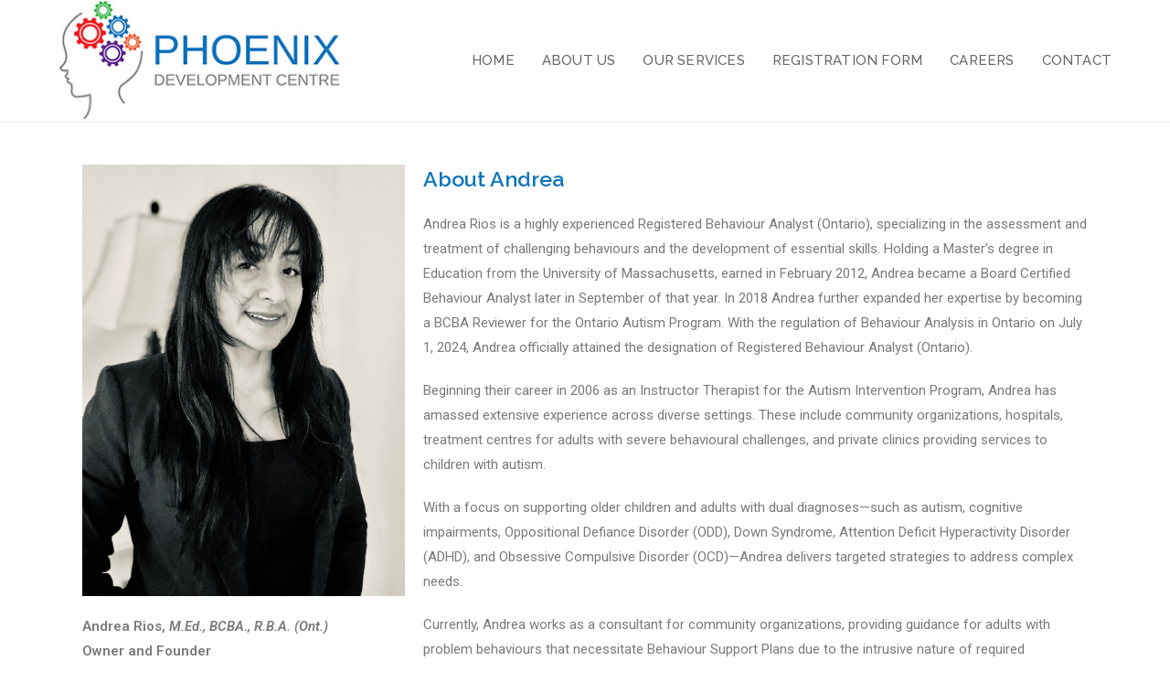

--- FILE ---
content_type: text/html; charset=UTF-8
request_url: https://phoenix-centre.org/about-us
body_size: 12399
content:

<!DOCTYPE html>
<html class="html" lang="en-US" itemscope itemtype="http://schema.org/WebPage">
<head>
	<meta charset="UTF-8">
	<link rel="profile" href="http://gmpg.org/xfn/11">

	<script>!function(e,c){e[c]=e[c]+(e[c]&&" ")+"quform-js"}(document.documentElement,"className");</script><title>About Us - Phoenix Development Centre</title>
<meta name="viewport" content="width=device-width, initial-scale=1">
<!-- This site is optimized with the Yoast SEO plugin v13.0 - https://yoast.com/wordpress/plugins/seo/ -->
<meta name="robots" content="max-snippet:-1, max-image-preview:large, max-video-preview:-1"/>
<link rel="canonical" href="https://phoenix-centre.org/about-us" />
<meta property="og:locale" content="en_US" />
<meta property="og:type" content="article" />
<meta property="og:title" content="About Us - Phoenix Development Centre" />
<meta property="og:description" content="Andrea Rios, M.Ed., BCBA., R.B.A. (Ont.)Owner and Founder About Andrea Andrea Rios is a highly experienced Registered Behaviour Analyst (Ontario), specializing in the assessment and treatment of challenging behaviours and the development of essential skills. Holding a Master’s degree in Education from the University of Massachusetts, earned in February 2012, Andrea became a Board Certified &hellip;" />
<meta property="og:url" content="https://phoenix-centre.org/about-us" />
<meta property="og:site_name" content="Phoenix Development Centre" />
<meta property="article:publisher" content="https://www.facebook.com/phoenixcentrenorthyork" />
<meta property="og:image" content="https://phoenix-centre.org/wp-content/uploads/2025/03/Andreas-Rios.jpeg" />
<meta property="og:image:secure_url" content="https://phoenix-centre.org/wp-content/uploads/2025/03/Andreas-Rios.jpeg" />
<meta name="twitter:card" content="summary_large_image" />
<meta name="twitter:description" content="Andrea Rios, M.Ed., BCBA., R.B.A. (Ont.)Owner and Founder About Andrea Andrea Rios is a highly experienced Registered Behaviour Analyst (Ontario), specializing in the assessment and treatment of challenging behaviours and the development of essential skills. Holding a Master’s degree in Education from the University of Massachusetts, earned in February 2012, Andrea became a Board Certified [&hellip;]" />
<meta name="twitter:title" content="About Us - Phoenix Development Centre" />
<meta name="twitter:site" content="@PCentreto" />
<meta name="twitter:image" content="https://phoenix-centre.org/wp-content/uploads/2025/03/Andreas-Rios.jpeg" />
<meta name="twitter:creator" content="@PCentreto" />
<script type='application/ld+json' class='yoast-schema-graph yoast-schema-graph--main'>{"@context":"https://schema.org","@graph":[{"@type":"Organization","@id":"https://phoenix-centre.org/#organization","name":"Phoenix Development Centre","url":"https://phoenix-centre.org/","sameAs":["https://www.facebook.com/phoenixcentrenorthyork","https://www.instagram.com/phoenixcentrenorthyork/","https://twitter.com/PCentreto"],"logo":{"@type":"ImageObject","@id":"https://phoenix-centre.org/#logo","url":"https://phoenix-centre.org/wp-content/uploads/2019/07/phoenix-centre-logo.jpg","width":600,"height":101,"caption":"Phoenix Development Centre"},"image":{"@id":"https://phoenix-centre.org/#logo"}},{"@type":"WebSite","@id":"https://phoenix-centre.org/#website","url":"https://phoenix-centre.org/","name":"Phoenix Development Centre","description":"A Place to Grow","publisher":{"@id":"https://phoenix-centre.org/#organization"},"potentialAction":{"@type":"SearchAction","target":"https://phoenix-centre.org/?s={search_term_string}","query-input":"required name=search_term_string"}},{"@type":"ImageObject","@id":"https://phoenix-centre.org/about-us#primaryimage","url":"https://phoenix-centre.org/wp-content/uploads/2025/03/Andreas-Rios.jpeg","width":1977,"height":2639},{"@type":"WebPage","@id":"https://phoenix-centre.org/about-us#webpage","url":"https://phoenix-centre.org/about-us","inLanguage":"en-US","name":"About Us - Phoenix Development Centre","isPartOf":{"@id":"https://phoenix-centre.org/#website"},"primaryImageOfPage":{"@id":"https://phoenix-centre.org/about-us#primaryimage"},"datePublished":"2019-11-14T17:07:18+00:00","dateModified":"2025-03-19T17:23:37+00:00"}]}</script>
<!-- / Yoast SEO plugin. -->

<link rel='dns-prefetch' href='//fonts.googleapis.com' />
<link rel='dns-prefetch' href='//s.w.org' />
<link rel="alternate" type="application/rss+xml" title="Phoenix Development Centre &raquo; Feed" href="https://phoenix-centre.org/feed" />
<link rel="alternate" type="application/rss+xml" title="Phoenix Development Centre &raquo; Comments Feed" href="https://phoenix-centre.org/comments/feed" />
		<script type="text/javascript">
			window._wpemojiSettings = {"baseUrl":"https:\/\/s.w.org\/images\/core\/emoji\/12.0.0-1\/72x72\/","ext":".png","svgUrl":"https:\/\/s.w.org\/images\/core\/emoji\/12.0.0-1\/svg\/","svgExt":".svg","source":{"concatemoji":"https:\/\/phoenix-centre.org\/wp-includes\/js\/wp-emoji-release.min.js?ver=5.2.15"}};
			!function(e,a,t){var n,r,o,i=a.createElement("canvas"),p=i.getContext&&i.getContext("2d");function s(e,t){var a=String.fromCharCode;p.clearRect(0,0,i.width,i.height),p.fillText(a.apply(this,e),0,0);e=i.toDataURL();return p.clearRect(0,0,i.width,i.height),p.fillText(a.apply(this,t),0,0),e===i.toDataURL()}function c(e){var t=a.createElement("script");t.src=e,t.defer=t.type="text/javascript",a.getElementsByTagName("head")[0].appendChild(t)}for(o=Array("flag","emoji"),t.supports={everything:!0,everythingExceptFlag:!0},r=0;r<o.length;r++)t.supports[o[r]]=function(e){if(!p||!p.fillText)return!1;switch(p.textBaseline="top",p.font="600 32px Arial",e){case"flag":return s([55356,56826,55356,56819],[55356,56826,8203,55356,56819])?!1:!s([55356,57332,56128,56423,56128,56418,56128,56421,56128,56430,56128,56423,56128,56447],[55356,57332,8203,56128,56423,8203,56128,56418,8203,56128,56421,8203,56128,56430,8203,56128,56423,8203,56128,56447]);case"emoji":return!s([55357,56424,55356,57342,8205,55358,56605,8205,55357,56424,55356,57340],[55357,56424,55356,57342,8203,55358,56605,8203,55357,56424,55356,57340])}return!1}(o[r]),t.supports.everything=t.supports.everything&&t.supports[o[r]],"flag"!==o[r]&&(t.supports.everythingExceptFlag=t.supports.everythingExceptFlag&&t.supports[o[r]]);t.supports.everythingExceptFlag=t.supports.everythingExceptFlag&&!t.supports.flag,t.DOMReady=!1,t.readyCallback=function(){t.DOMReady=!0},t.supports.everything||(n=function(){t.readyCallback()},a.addEventListener?(a.addEventListener("DOMContentLoaded",n,!1),e.addEventListener("load",n,!1)):(e.attachEvent("onload",n),a.attachEvent("onreadystatechange",function(){"complete"===a.readyState&&t.readyCallback()})),(n=t.source||{}).concatemoji?c(n.concatemoji):n.wpemoji&&n.twemoji&&(c(n.twemoji),c(n.wpemoji)))}(window,document,window._wpemojiSettings);
		</script>
		<style type="text/css">
img.wp-smiley,
img.emoji {
	display: inline !important;
	border: none !important;
	box-shadow: none !important;
	height: 1em !important;
	width: 1em !important;
	margin: 0 .07em !important;
	vertical-align: -0.1em !important;
	background: none !important;
	padding: 0 !important;
}
</style>
	<link rel='stylesheet' id='wp-block-library-css'  href='https://phoenix-centre.org/wp-includes/css/dist/block-library/style.min.css?ver=5.2.15' type='text/css' media='all' />
<link rel='stylesheet' id='wp-block-library-theme-css'  href='https://phoenix-centre.org/wp-includes/css/dist/block-library/theme.min.css?ver=5.2.15' type='text/css' media='all' />
<link rel='stylesheet' id='contact-form-7-css'  href='https://phoenix-centre.org/wp-content/plugins/contact-form-7/includes/css/styles.css?ver=5.1.6' type='text/css' media='all' />
<link rel='stylesheet' id='quform-css'  href='https://phoenix-centre.org/wp-content/plugins/quform/cache/quform.css?ver=1748464065' type='text/css' media='all' />
<link rel='stylesheet' id='oceanwp-style-css'  href='https://phoenix-centre.org/wp-content/themes/oceanwp/assets/css/style.min.css?ver=1.0' type='text/css' media='all' />
<link rel='stylesheet' id='child-style-css'  href='https://phoenix-centre.org/wp-content/themes/oceanwp-child-theme-master/style.css?ver=5.2.15' type='text/css' media='all' />
<link rel='stylesheet' id='font-awesome-css'  href='https://phoenix-centre.org/wp-content/themes/oceanwp/assets/css/third/font-awesome.min.css?ver=4.7.0' type='text/css' media='all' />
<link rel='stylesheet' id='simple-line-icons-css'  href='https://phoenix-centre.org/wp-content/themes/oceanwp/assets/css/third/simple-line-icons.min.css?ver=2.4.0' type='text/css' media='all' />
<link rel='stylesheet' id='magnific-popup-css'  href='https://phoenix-centre.org/wp-content/themes/oceanwp/assets/css/third/magnific-popup.min.css?ver=1.0.0' type='text/css' media='all' />
<link rel='stylesheet' id='slick-css'  href='https://phoenix-centre.org/wp-content/themes/oceanwp/assets/css/third/slick.min.css?ver=1.6.0' type='text/css' media='all' />
<link rel='stylesheet' id='oceanwp-hamburgers-css'  href='https://phoenix-centre.org/wp-content/themes/oceanwp/assets/css/third/hamburgers/hamburgers.min.css?ver=1.0' type='text/css' media='all' />
<link rel='stylesheet' id='oceanwp-vortex-css'  href='https://phoenix-centre.org/wp-content/themes/oceanwp/assets/css/third/hamburgers/types/vortex.css?ver=1.0' type='text/css' media='all' />
<link rel='stylesheet' id='oceanwp-google-font-raleway-css'  href='//fonts.googleapis.com/css?family=Raleway%3A100%2C200%2C300%2C400%2C500%2C600%2C700%2C800%2C900%2C100i%2C200i%2C300i%2C400i%2C500i%2C600i%2C700i%2C800i%2C900i&#038;subset=latin&#038;ver=5.2.15' type='text/css' media='all' />
<link rel='stylesheet' id='oceanwp-google-font-open-sans-css'  href='//fonts.googleapis.com/css?family=Open+Sans%3A100%2C200%2C300%2C400%2C500%2C600%2C700%2C800%2C900%2C100i%2C200i%2C300i%2C400i%2C500i%2C600i%2C700i%2C800i%2C900i&#038;subset=latin&#038;ver=5.2.15' type='text/css' media='all' />
<link rel='stylesheet' id='elementor-icons-css'  href='https://phoenix-centre.org/wp-content/plugins/elementor/assets/lib/eicons/css/elementor-icons.min.css?ver=5.5.0' type='text/css' media='all' />
<link rel='stylesheet' id='elementor-animations-css'  href='https://phoenix-centre.org/wp-content/plugins/elementor/assets/lib/animations/animations.min.css?ver=2.8.5' type='text/css' media='all' />
<link rel='stylesheet' id='elementor-frontend-css'  href='https://phoenix-centre.org/wp-content/plugins/elementor/assets/css/frontend.min.css?ver=2.8.5' type='text/css' media='all' />
<link rel='stylesheet' id='font-awesome-5-all-css'  href='https://phoenix-centre.org/wp-content/plugins/elementor/assets/lib/font-awesome/css/all.min.css?ver=3.7.2' type='text/css' media='all' />
<link rel='stylesheet' id='font-awesome-4-shim-css'  href='https://phoenix-centre.org/wp-content/plugins/elementor/assets/lib/font-awesome/css/v4-shims.min.css?ver=3.7.2' type='text/css' media='all' />
<link rel='stylesheet' id='elementor-global-css'  href='https://phoenix-centre.org/wp-content/uploads/elementor/css/global.css?ver=1581386048' type='text/css' media='all' />
<link rel='stylesheet' id='elementor-post-43-css'  href='https://phoenix-centre.org/wp-content/uploads/elementor/css/post-43.css?ver=1742405018' type='text/css' media='all' />
<link rel='stylesheet' id='google-fonts-1-css'  href='https://fonts.googleapis.com/css?family=Roboto%3A100%2C100italic%2C200%2C200italic%2C300%2C300italic%2C400%2C400italic%2C500%2C500italic%2C600%2C600italic%2C700%2C700italic%2C800%2C800italic%2C900%2C900italic%7CRoboto+Slab%3A100%2C100italic%2C200%2C200italic%2C300%2C300italic%2C400%2C400italic%2C500%2C500italic%2C600%2C600italic%2C700%2C700italic%2C800%2C800italic%2C900%2C900italic&#038;ver=5.2.15' type='text/css' media='all' />
<!--n2css--><script type='text/javascript' src='https://phoenix-centre.org/wp-includes/js/jquery/jquery.js?ver=1.12.4-wp'></script>
<script type='text/javascript' src='https://phoenix-centre.org/wp-includes/js/jquery/jquery-migrate.min.js?ver=1.4.1'></script>
<script type='text/javascript' src='https://phoenix-centre.org/wp-content/plugins/elementor/assets/lib/font-awesome/js/v4-shims.min.js?ver=3.7.2'></script>
<link rel='https://api.w.org/' href='https://phoenix-centre.org/wp-json/' />
<link rel="EditURI" type="application/rsd+xml" title="RSD" href="https://phoenix-centre.org/xmlrpc.php?rsd" />
<link rel="wlwmanifest" type="application/wlwmanifest+xml" href="https://phoenix-centre.org/wp-includes/wlwmanifest.xml" /> 
<meta name="generator" content="WordPress 5.2.15" />
<link rel='shortlink' href='https://phoenix-centre.org/?p=43' />
<link rel="alternate" type="application/json+oembed" href="https://phoenix-centre.org/wp-json/oembed/1.0/embed?url=https%3A%2F%2Fphoenix-centre.org%2Fabout-us" />
<link rel="alternate" type="text/xml+oembed" href="https://phoenix-centre.org/wp-json/oembed/1.0/embed?url=https%3A%2F%2Fphoenix-centre.org%2Fabout-us&#038;format=xml" />
		<style type="text/css">.recentcomments a{display:inline !important;padding:0 !important;margin:0 !important;}</style>
				<style type="text/css" id="wp-custom-css">
			#site-header{position:fixed;width:100%;z-index:1000}#main{padding-top:80px}@media (max-width:450px){#main{padding-top:80px}}/*Hides Footer Widgets on Our Team page ONLY*/.page-id-164 #footer-widgets{display:none}/*Hides Footer on Contact page ONLY*/.page-id-418 #footer-widgets{display:none}/*Hides Footer on Our Facilities ONLY*/.page-id-935 #footer-widgets{display:none}/*Hides Footer on FAQ ONLY*/.page-id-950 #footer-widgets{display:none}		</style>
		<!-- OceanWP CSS -->
<style type="text/css">
/* General CSS */a:hover,a.light:hover,.theme-heading .text::before,#top-bar-content >a:hover,#top-bar-social li.oceanwp-email a:hover,#site-navigation-wrap .dropdown-menu >li >a:hover,#site-header.medium-header #medium-searchform button:hover,.oceanwp-mobile-menu-icon a:hover,.blog-entry.post .blog-entry-header .entry-title a:hover,.blog-entry.post .blog-entry-readmore a:hover,.blog-entry.thumbnail-entry .blog-entry-category a,ul.meta li a:hover,.dropcap,.single nav.post-navigation .nav-links .title,body .related-post-title a:hover,body #wp-calendar caption,body .contact-info-widget.default i,body .contact-info-widget.big-icons i,body .custom-links-widget .oceanwp-custom-links li a:hover,body .custom-links-widget .oceanwp-custom-links li a:hover:before,body .posts-thumbnails-widget li a:hover,body .social-widget li.oceanwp-email a:hover,.comment-author .comment-meta .comment-reply-link,#respond #cancel-comment-reply-link:hover,#footer-widgets .footer-box a:hover,#footer-bottom a:hover,#footer-bottom #footer-bottom-menu a:hover,.sidr a:hover,.sidr-class-dropdown-toggle:hover,.sidr-class-menu-item-has-children.active >a,.sidr-class-menu-item-has-children.active >a >.sidr-class-dropdown-toggle,input[type=checkbox]:checked:before{color:#0e76bd}input[type="button"],input[type="reset"],input[type="submit"],button[type="submit"],.button,#site-navigation-wrap .dropdown-menu >li.btn >a >span,.thumbnail:hover i,.post-quote-content,.omw-modal .omw-close-modal,body .contact-info-widget.big-icons li:hover i,body div.wpforms-container-full .wpforms-form input[type=submit],body div.wpforms-container-full .wpforms-form button[type=submit],body div.wpforms-container-full .wpforms-form .wpforms-page-button{background-color:#0e76bd}.widget-title{border-color:#0e76bd}blockquote{border-color:#0e76bd}#searchform-dropdown{border-color:#0e76bd}.dropdown-menu .sub-menu{border-color:#0e76bd}.blog-entry.large-entry .blog-entry-readmore a:hover{border-color:#0e76bd}.oceanwp-newsletter-form-wrap input[type="email"]:focus{border-color:#0e76bd}.social-widget li.oceanwp-email a:hover{border-color:#0e76bd}#respond #cancel-comment-reply-link:hover{border-color:#0e76bd}body .contact-info-widget.big-icons li:hover i{border-color:#0e76bd}#footer-widgets .oceanwp-newsletter-form-wrap input[type="email"]:focus{border-color:#0e76bd}input[type="button"]:hover,input[type="reset"]:hover,input[type="submit"]:hover,button[type="submit"]:hover,input[type="button"]:focus,input[type="reset"]:focus,input[type="submit"]:focus,button[type="submit"]:focus,.button:hover,#site-navigation-wrap .dropdown-menu >li.btn >a:hover >span,.post-quote-author,.omw-modal .omw-close-modal:hover,body div.wpforms-container-full .wpforms-form input[type=submit]:hover,body div.wpforms-container-full .wpforms-form button[type=submit]:hover,body div.wpforms-container-full .wpforms-form .wpforms-page-button:hover{background-color:#0da7bf}a{color:#0e76bd}a:hover{color:#43baac}#scroll-top{background-color:#43baac}#scroll-top:hover{background-color:#2a756d}body .theme-button,body input[type="submit"],body button[type="submit"],body button,body .button,body div.wpforms-container-full .wpforms-form input[type=submit],body div.wpforms-container-full .wpforms-form button[type=submit],body div.wpforms-container-full .wpforms-form .wpforms-page-button{background-color:#0e76bd}body .theme-button:hover,body input[type="submit"]:hover,body button[type="submit"]:hover,body button:hover,body .button:hover,body div.wpforms-container-full .wpforms-form input[type=submit]:hover,body div.wpforms-container-full .wpforms-form input[type=submit]:active,body div.wpforms-container-full .wpforms-form button[type=submit]:hover,body div.wpforms-container-full .wpforms-form button[type=submit]:active,body div.wpforms-container-full .wpforms-form .wpforms-page-button:hover,body div.wpforms-container-full .wpforms-form .wpforms-page-button:active{background-color:#0d9dba}/* Header CSS */#site-logo #site-logo-inner,.oceanwp-social-menu .social-menu-inner,#site-header.full_screen-header .menu-bar-inner,.after-header-content .after-header-content-inner{height:133px}#site-navigation-wrap .dropdown-menu >li >a,.oceanwp-mobile-menu-icon a,.after-header-content-inner >a{line-height:133px}#site-header.has-header-media .overlay-header-media{background-color:rgba(0,0,0,0.5)}#site-logo #site-logo-inner a img,#site-header.center-header #site-navigation-wrap .middle-site-logo a img{max-width:350px}@media (max-width:480px){#site-logo #site-logo-inner a img,#site-header.center-header #site-navigation-wrap .middle-site-logo a img{max-width:200px}}#site-header #site-logo #site-logo-inner a img,#site-header.center-header #site-navigation-wrap .middle-site-logo a img{max-height:132px}#site-logo a.site-logo-text:hover{color:#43baac}#site-navigation-wrap .dropdown-menu >li >a,.oceanwp-mobile-menu-icon a,#searchform-header-replace-close{color:#666666}#site-navigation-wrap .dropdown-menu >li >a:hover,.oceanwp-mobile-menu-icon a:hover,#searchform-header-replace-close:hover{color:#0e76bd}.dropdown-menu .sub-menu,#searchform-dropdown,.current-shop-items-dropdown{border-color:#0e76bd}.dropdown-menu ul li a.menu-link{color:#4c4c4c}.dropdown-menu ul li a.menu-link:hover{color:#0e76bd}.mobile-menu .hamburger-inner,.mobile-menu .hamburger-inner::before,.mobile-menu .hamburger-inner::after{background-color:#000000}#mobile-fullscreen{background-color:rgba(67,186,172,0.9)}body .sidr a:hover,body .sidr-class-dropdown-toggle:hover,body .sidr-class-dropdown-toggle .fa,body .sidr-class-menu-item-has-children.active >a,body .sidr-class-menu-item-has-children.active >a >.sidr-class-dropdown-toggle,#mobile-dropdown ul li a:hover,#mobile-dropdown ul li a .dropdown-toggle:hover,#mobile-dropdown .menu-item-has-children.active >a,#mobile-dropdown .menu-item-has-children.active >a >.dropdown-toggle,#mobile-fullscreen ul li a:hover,#mobile-fullscreen .oceanwp-social-menu.simple-social ul li a:hover{color:#2a756d}#mobile-fullscreen a.close:hover .close-icon-inner,#mobile-fullscreen a.close:hover .close-icon-inner::after{background-color:#2a756d}/* Sidebar CSS */.widget-title{border-color:#43baac}/* Footer Widgets CSS */#footer-widgets{background-color:#0e76bd}#footer-widgets,#footer-widgets p,#footer-widgets li a:before,#footer-widgets .contact-info-widget span.oceanwp-contact-title,#footer-widgets .recent-posts-date,#footer-widgets .recent-posts-comments,#footer-widgets .widget-recent-posts-icons li .fa{color:#ffffff}#footer-widgets .footer-box a:hover,#footer-widgets a:hover{color:#2a756d}/* Footer Bottom CSS */#footer-bottom{background-color:#0071bc}#footer-bottom,#footer-bottom p{color:#ffffff}/* Typography CSS */body{font-family:Raleway;font-size:15px}h1,h2,h3,h4,h5,h6,.theme-heading,.widget-title,.oceanwp-widget-recent-posts-title,.comment-reply-title,.entry-title,.sidebar-box .widget-title{font-family:Raleway;color:#0e76bd}h1{font-family:Raleway;color:#0e76bd}h2{font-family:Raleway;font-size:40px;color:#0e76bd}h3{font-family:Raleway;font-weight:600;font-size:23px;color:#0e76bd}h4{font-family:Raleway;color:#0e76bd}#site-logo a.site-logo-text{font-family:Open Sans;font-weight:400;font-size:18px}@media (max-width:480px){#site-logo a.site-logo-text{font-size:14px}}#site-navigation-wrap .dropdown-menu >li >a,#site-header.full_screen-header .fs-dropdown-menu >li >a,#site-header.top-header #site-navigation-wrap .dropdown-menu >li >a,#site-header.center-header #site-navigation-wrap .dropdown-menu >li >a,#site-header.medium-header #site-navigation-wrap .dropdown-menu >li >a,.oceanwp-mobile-menu-icon a{font-family:Raleway;font-weight:500;font-size:15px;letter-spacing:.2px}.dropdown-menu ul li a.menu-link,#site-header.full_screen-header .fs-dropdown-menu ul.sub-menu li a{font-family:Raleway;font-weight:400;font-size:14px;letter-spacing:.2px}.single-post .entry-title{font-family:Raleway;font-size:28px}#footer-bottom #copyright{font-family:Open Sans;font-weight:400;font-style:normal;letter-spacing:1px}
</style></head>

<body class="page-template-default page page-id-43 wp-custom-logo wp-embed-responsive oceanwp-theme fullscreen-mobile default-breakpoint content-full-screen page-header-disabled has-breadcrumbs elementor-default elementor-page elementor-page-43">

	
	<div id="outer-wrap" class="site clr">

		
		<div id="wrap" class="clr">

			
			
<header id="site-header" class="minimal-header clr" data-height="133" itemscope="itemscope" itemtype="http://schema.org/WPHeader">

	
		
			
			<div id="site-header-inner" class="clr container">

				
				

<div id="site-logo" class="clr" itemscope itemtype="http://schema.org/Brand">

	
	<div id="site-logo-inner" class="clr">

		<a href="https://phoenix-centre.org/" class="custom-logo-link" rel="home"><img width="350" height="134" src="https://phoenix-centre.org/wp-content/uploads/2021/04/350132.jpg" class="custom-logo" alt="Phoenix Development Centre" srcset="https://phoenix-centre.org/wp-content/uploads/2021/04/350132.jpg 350w, https://phoenix-centre.org/wp-content/uploads/2021/04/350132-300x115.jpg 300w" sizes="(max-width: 350px) 100vw, 350px" /></a>
	</div><!-- #site-logo-inner -->

	
	
</div><!-- #site-logo -->

			<div id="site-navigation-wrap" class="clr">
		
			
			
			<nav id="site-navigation" class="navigation main-navigation clr" itemscope="itemscope" itemtype="http://schema.org/SiteNavigationElement">

				<ul id="menu-primary-menu" class="main-menu dropdown-menu sf-menu"><li id="menu-item-8" class="home menu-item menu-item-type-custom menu-item-object-custom menu-item-home menu-item-8"><a href="https://phoenix-centre.org/" class="menu-link"><span class="text-wrap">HOME</span></a></li><li id="menu-item-1305" class="menu-item menu-item-type-post_type menu-item-object-page current-menu-item page_item page-item-43 current_page_item menu-item-1305"><a href="https://phoenix-centre.org/about-us" class="menu-link"><span class="text-wrap">ABOUT US</span></a></li><li id="menu-item-1309" class="menu-item menu-item-type-post_type menu-item-object-page menu-item-has-children dropdown menu-item-1309"><a href="https://phoenix-centre.org/our-services" class="menu-link"><span class="text-wrap">OUR SERVICES</span></a>
<ul class="sub-menu">
	<li id="menu-item-516" class="menu-item menu-item-type-post_type menu-item-object-page menu-item-516"><a href="https://phoenix-centre.org/services/children" class="menu-link"><span class="text-wrap">Children</span></a></li>	<li id="menu-item-1487" class="menu-item menu-item-type-post_type menu-item-object-page menu-item-1487"><a href="https://phoenix-centre.org/services/adolescents" class="menu-link"><span class="text-wrap">Adolescents</span></a></li>	<li id="menu-item-1489" class="menu-item menu-item-type-post_type menu-item-object-page menu-item-1489"><a href="https://phoenix-centre.org/services/parent-coaching" class="menu-link"><span class="text-wrap">Parent Coaching</span></a></li>	<li id="menu-item-514" class="menu-item menu-item-type-post_type menu-item-object-page menu-item-514"><a href="https://phoenix-centre.org/services/respite" class="menu-link"><span class="text-wrap">Respite</span></a></li>	<li id="menu-item-515" class="menu-item menu-item-type-post_type menu-item-object-page menu-item-515"><a href="https://phoenix-centre.org/services/agencies" class="menu-link"><span class="text-wrap">Agencies</span></a></li>	<li id="menu-item-1488" class="menu-item menu-item-type-post_type menu-item-object-page menu-item-1488"><a href="https://phoenix-centre.org/services/behavioral-health-adults" class="menu-link"><span class="text-wrap">Behavioral Health For Adults</span></a></li></ul>
</li><li id="menu-item-1345" class="menu-item menu-item-type-post_type menu-item-object-page menu-item-1345"><a href="https://phoenix-centre.org/registration-form" class="menu-link"><span class="text-wrap">REGISTRATION FORM</span></a></li><li id="menu-item-1352" class="menu-item menu-item-type-post_type menu-item-object-page menu-item-1352"><a href="https://phoenix-centre.org/careers" class="menu-link"><span class="text-wrap">CAREERS</span></a></li><li id="menu-item-437" class="menu-item menu-item-type-post_type menu-item-object-page menu-item-437"><a href="https://phoenix-centre.org/contact" class="menu-link"><span class="text-wrap">CONTACT</span></a></li></ul>
			</nav><!-- #site-navigation -->

			
			
					</div><!-- #site-navigation-wrap -->
		
		
	
				
	<div class="oceanwp-mobile-menu-icon clr mobile-right">

		
		
		
		<a href="#" class="mobile-menu">
							<div class="hamburger hamburger--vortex">
					<div class="hamburger-box">
						<div class="hamburger-inner"></div>
					</div>
				</div>
					</a>

		
		
		
	</div><!-- #oceanwp-mobile-menu-navbar -->


			</div><!-- #site-header-inner -->

			
			
		
				
	
</header><!-- #site-header -->


						
			<main id="main" class="site-main clr" >

				
	
	<div id="content-wrap" class="container clr">

		
		<div id="primary" class="content-area clr">

			
			<div id="content" class="site-content clr">

				
				
<article class="single-page-article clr">

	
<div class="entry clr" itemprop="text">
				<div data-elementor-type="wp-post" data-elementor-id="43" class="elementor elementor-43" data-elementor-settings="[]">
			<div class="elementor-inner">
				<div class="elementor-section-wrap">
							<section class="elementor-element elementor-element-8b6f53e elementor-section-boxed elementor-section-height-default elementor-section-height-default elementor-section elementor-top-section" data-id="8b6f53e" data-element_type="section">
						<div class="elementor-container elementor-column-gap-default">
				<div class="elementor-row">
				<div class="elementor-element elementor-element-53e9d6d elementor-column elementor-col-100 elementor-top-column" data-id="53e9d6d" data-element_type="column">
			<div class="elementor-column-wrap  elementor-element-populated">
					<div class="elementor-widget-wrap">
				<section class="elementor-element elementor-element-ba05d2e elementor-section-boxed elementor-section-height-default elementor-section-height-default elementor-section elementor-inner-section" data-id="ba05d2e" data-element_type="section">
						<div class="elementor-container elementor-column-gap-default">
				<div class="elementor-row">
				<div class="elementor-element elementor-element-84476fd elementor-column elementor-col-33 elementor-inner-column" data-id="84476fd" data-element_type="column">
			<div class="elementor-column-wrap  elementor-element-populated">
					<div class="elementor-widget-wrap">
				<div class="elementor-element elementor-element-a4957b7 elementor-widget elementor-widget-image" data-id="a4957b7" data-element_type="widget" data-widget_type="image.default">
				<div class="elementor-widget-container">
					<div class="elementor-image">
										<img width="1977" height="2639" src="https://phoenix-centre.org/wp-content/uploads/2025/03/Andreas-Rios.jpeg" class="attachment-full size-full" alt="" srcset="https://phoenix-centre.org/wp-content/uploads/2025/03/Andreas-Rios.jpeg 1977w, https://phoenix-centre.org/wp-content/uploads/2025/03/Andreas-Rios-225x300.jpeg 225w, https://phoenix-centre.org/wp-content/uploads/2025/03/Andreas-Rios-768x1025.jpeg 768w, https://phoenix-centre.org/wp-content/uploads/2025/03/Andreas-Rios-767x1024.jpeg 767w" sizes="(max-width: 1977px) 100vw, 1977px" />											</div>
				</div>
				</div>
				<div class="elementor-element elementor-element-14f116d elementor-widget elementor-widget-text-editor" data-id="14f116d" data-element_type="widget" data-widget_type="text-editor.default">
				<div class="elementor-widget-container">
					<div class="elementor-text-editor elementor-clearfix"><p><strong>Andrea Rios, <em>M.Ed., BCBA., R.B.A. (Ont.)</em></strong><br /><strong>Owner and Founder</strong></p></div>
				</div>
				</div>
						</div>
			</div>
		</div>
				<div class="elementor-element elementor-element-d183535 elementor-column elementor-col-66 elementor-inner-column" data-id="d183535" data-element_type="column">
			<div class="elementor-column-wrap  elementor-element-populated">
					<div class="elementor-widget-wrap">
				<div class="elementor-element elementor-element-b49ea28 elementor-widget elementor-widget-text-editor" data-id="b49ea28" data-element_type="widget" data-widget_type="text-editor.default">
				<div class="elementor-widget-container">
					<div class="elementor-text-editor elementor-clearfix"><h3>About Andrea</h3><p><span style="font-weight: 400;">Andrea Rios is a highly experienced Registered Behaviour Analyst (Ontario), specializing in the assessment and treatment of challenging behaviours and the development of essential skills. Holding a Master’s degree in Education from the University of Massachusetts, earned in February 2012, Andrea became a Board Certified Behaviour Analyst later in September of that year. In 2018 Andrea further expanded her expertise by becoming a BCBA Reviewer for the Ontario Autism Program. With the regulation of Behaviour Analysis in Ontario on July 1, 2024, Andrea officially attained the designation of Registered Behaviour Analyst (Ontario).</span></p><p><span style="font-weight: 400;">Beginning their career in 2006 as an Instructor Therapist for the Autism Intervention Program, Andrea has amassed extensive experience across diverse settings. These include community organizations, hospitals, treatment centres for adults with severe behavioural challenges, and private clinics providing services to children with autism. </span></p><p><span style="font-weight: 400;">With a focus on supporting older children and adults with dual diagnoses—such as autism, cognitive impairments, Oppositional Defiance Disorder (ODD), Down Syndrome, Attention Deficit Hyperactivity Disorder (ADHD), and Obsessive Compulsive Disorder (OCD)—Andrea delivers targeted strategies to address complex needs.</span></p><p><span style="font-weight: 400;">Currently, Andrea works as a consultant for community organizations, providing guidance for adults with problem behaviours that necessitate Behaviour Support Plans due to the intrusive nature of required interventions. Additionally, she serves as the chair of the Clinical and Ethics Review Committee for an organization dedicated to adult services.</span></p><p><span style="font-weight: 400;">In her role as Clinical Supervisor for the Ontario Autism Program, Andrea collaborates with parents, caregivers, and educators to deliver community-based skill-building programs. Her philosophy emphasizes empowering families by involving them in the decision-making process and equipping them with the tools and knowledge to support their loved ones effectively. Recognizing the temporary nature of their involvement, Andrea prioritizes teaching and transferring skills to ensure lasting positive impacts.</span></p><p><span style="font-weight: 400;">Through a collaborative approach, Andrea and her team work closely with clients and their families to achieve meaningful and sustainable outcomes.</span></p></div>
				</div>
				</div>
						</div>
			</div>
		</div>
						</div>
			</div>
		</section>
						</div>
			</div>
		</div>
						</div>
			</div>
		</section>
				<section class="elementor-element elementor-element-d06430a elementor-section-boxed elementor-section-height-default elementor-section-height-default elementor-section elementor-top-section" data-id="d06430a" data-element_type="section">
						<div class="elementor-container elementor-column-gap-default">
				<div class="elementor-row">
				<div class="elementor-element elementor-element-23e1701 elementor-column elementor-col-100 elementor-top-column" data-id="23e1701" data-element_type="column">
			<div class="elementor-column-wrap  elementor-element-populated">
					<div class="elementor-widget-wrap">
				<div class="elementor-element elementor-element-ec58883 elementor-widget elementor-widget-divider" data-id="ec58883" data-element_type="widget" data-widget_type="divider.default">
				<div class="elementor-widget-container">
					<div class="elementor-divider">
			<span class="elementor-divider-separator">
						</span>
		</div>
				</div>
				</div>
						</div>
			</div>
		</div>
						</div>
			</div>
		</section>
				<section class="elementor-element elementor-element-f86b754 elementor-hidden-desktop elementor-hidden-tablet elementor-hidden-phone elementor-section-boxed elementor-section-height-default elementor-section-height-default elementor-section elementor-top-section" data-id="f86b754" data-element_type="section">
						<div class="elementor-container elementor-column-gap-default">
				<div class="elementor-row">
				<div class="elementor-element elementor-element-5993a18 elementor-column elementor-col-100 elementor-top-column" data-id="5993a18" data-element_type="column">
			<div class="elementor-column-wrap  elementor-element-populated">
					<div class="elementor-widget-wrap">
				<div class="elementor-element elementor-element-f3ff30a elementor-widget elementor-widget-text-editor" data-id="f3ff30a" data-element_type="widget" data-widget_type="text-editor.default">
				<div class="elementor-widget-container">
					<div class="elementor-text-editor elementor-clearfix"><h3 style="text-align: center;"><span style="color: #000000;">The expertise and experience our Program Supervisors bring to the families are in the following areas:</span></h3></div>
				</div>
				</div>
						</div>
			</div>
		</div>
						</div>
			</div>
		</section>
				<section class="elementor-element elementor-element-565daf4 elementor-hidden-desktop elementor-hidden-tablet elementor-hidden-phone elementor-section-boxed elementor-section-height-default elementor-section-height-default elementor-section elementor-top-section" data-id="565daf4" data-element_type="section">
						<div class="elementor-container elementor-column-gap-default">
				<div class="elementor-row">
				<div class="elementor-element elementor-element-768a513 elementor-column elementor-col-33 elementor-top-column" data-id="768a513" data-element_type="column">
			<div class="elementor-column-wrap  elementor-element-populated">
					<div class="elementor-widget-wrap">
				<div class="elementor-element elementor-element-4beec41 elementor-widget elementor-widget-text-editor" data-id="4beec41" data-element_type="widget" data-widget_type="text-editor.default">
				<div class="elementor-widget-container">
					<div class="elementor-text-editor elementor-clearfix"><h5>Children and Early Intervention:</h5>
<ul><li>Early intensive behavioural intervention (EIBI)</li><li>parent training</li>
<li>parent mediated intervention</li>
<li>interventions in other community settings such as schools and daycares</li>
<li>assessment of barriers to learning and set-up of treatment to overcome such barriers.</li></ul></div>
				</div>
				</div>
						</div>
			</div>
		</div>
				<div class="elementor-element elementor-element-ec94c46 elementor-column elementor-col-33 elementor-top-column" data-id="ec94c46" data-element_type="column">
			<div class="elementor-column-wrap  elementor-element-populated">
					<div class="elementor-widget-wrap">
				<div class="elementor-element elementor-element-add4c42 elementor-widget elementor-widget-text-editor" data-id="add4c42" data-element_type="widget" data-widget_type="text-editor.default">
				<div class="elementor-widget-container">
					<div class="elementor-text-editor elementor-clearfix"><h5>Adults with Developmental Disabilities and Dual Diagnoses</h5><ul><li>assessment and treatment of severe problem behaviours to comply with O. Reg. 299/10: Quality Assurance Measures.</li><li>caregiver training</li></ul></div>
				</div>
				</div>
						</div>
			</div>
		</div>
				<div class="elementor-element elementor-element-a8f4f11 elementor-column elementor-col-33 elementor-top-column" data-id="a8f4f11" data-element_type="column">
			<div class="elementor-column-wrap  elementor-element-populated">
					<div class="elementor-widget-wrap">
				<div class="elementor-element elementor-element-06daae1 elementor-widget elementor-widget-text-editor" data-id="06daae1" data-element_type="widget" data-widget_type="text-editor.default">
				<div class="elementor-widget-container">
					<div class="elementor-text-editor elementor-clearfix"><h5>Youth and Adults:</h5>
<ul>
 	<li>vocational training</li>
<li>self-regulation</li>
<li>anxiety</li>
<li>relationships.</li>
</ul></div>
				</div>
				</div>
						</div>
			</div>
		</div>
						</div>
			</div>
		</section>
				<section class="elementor-element elementor-element-027ab11 elementor-section-boxed elementor-section-height-default elementor-section-height-default elementor-section elementor-top-section" data-id="027ab11" data-element_type="section">
						<div class="elementor-container elementor-column-gap-default">
				<div class="elementor-row">
				<div class="elementor-element elementor-element-1dd3abd elementor-column elementor-col-100 elementor-top-column" data-id="1dd3abd" data-element_type="column">
			<div class="elementor-column-wrap  elementor-element-populated">
					<div class="elementor-widget-wrap">
				<div class="elementor-element elementor-element-8528a4a elementor-widget elementor-widget-text-editor" data-id="8528a4a" data-element_type="widget" data-widget_type="text-editor.default">
				<div class="elementor-widget-container">
					<div class="elementor-text-editor elementor-clearfix"><h3>Our Approach</h3></div>
				</div>
				</div>
						</div>
			</div>
		</div>
						</div>
			</div>
		</section>
				<section class="elementor-element elementor-element-47ffcd8 elementor-section-boxed elementor-section-height-default elementor-section-height-default elementor-section elementor-top-section" data-id="47ffcd8" data-element_type="section">
						<div class="elementor-container elementor-column-gap-default">
				<div class="elementor-row">
				<div class="elementor-element elementor-element-920d709 elementor-column elementor-col-50 elementor-top-column" data-id="920d709" data-element_type="column">
			<div class="elementor-column-wrap  elementor-element-populated">
					<div class="elementor-widget-wrap">
				<div class="elementor-element elementor-element-fe5f467 elementor-widget elementor-widget-text-editor" data-id="fe5f467" data-element_type="widget" data-widget_type="text-editor.default">
				<div class="elementor-widget-container">
					<div class="elementor-text-editor elementor-clearfix">We use Applied Behaviour Analysis (ABA), grounded in the universal principles of learning, to teach essential skills across various areas of human development and education. Each client benefits from a customized program designed to facilitate the acquisition of skills needed for success in all aspects of daily living, including at home, in school, and within the community. These personalized teaching programs empower your loved one to achieve their goals at their own pace while developing the skills necessary for a more independent and fulfilling life.
</div>
				</div>
				</div>
						</div>
			</div>
		</div>
				<div class="elementor-element elementor-element-4468bf2 elementor-column elementor-col-50 elementor-top-column" data-id="4468bf2" data-element_type="column">
			<div class="elementor-column-wrap  elementor-element-populated">
					<div class="elementor-widget-wrap">
				<div class="elementor-element elementor-element-080790b elementor-widget elementor-widget-text-editor" data-id="080790b" data-element_type="widget" data-widget_type="text-editor.default">
				<div class="elementor-widget-container">
					<div class="elementor-text-editor elementor-clearfix">Our services are offered in a variety of formats to suit individual needs, including one-on-one in-home sessions, consultations, and parent-mediated intervention programs. Following comprehensive assessments, services are specifically tailored to meet your loved one’s unique learning needs and goals.</div>
				</div>
				</div>
						</div>
			</div>
		</div>
						</div>
			</div>
		</section>
						</div>
			</div>
		</div>
			</div> 
</article>
				
			</div><!-- #content -->

			
		</div><!-- #primary -->

		
	</div><!-- #content-wrap -->

	

        </main><!-- #main -->

        
        
        
            
<footer id="footer" class="site-footer" itemscope="itemscope" itemtype="http://schema.org/WPFooter">

    
    <div id="footer-inner" class="clr">

        

<div id="footer-widgets" class="oceanwp-row clr">

	
	<div class="footer-widgets-inner container">

        			<div class="footer-box span_1_of_4 col col-1">
				<div id="text-3" class="footer-widget widget_text clr">			<div class="textwidget"><p style="font-family: open sans; font-size: 18px; color: white;">Phoenix Development Centre</p>
<p style="font-family: Raleway; font-size: 15px; color: white;">Phone: <a href="tel:647-220-1806">(647) 220-1806</a><br />
Email: <a href="mailto:info@phoenix-centre.org">info@phoenix-centre.org</a></p>
</div>
		</div>			</div><!-- .footer-one-box -->

							<div class="footer-box span_1_of_4 col col-2">
									</div><!-- .footer-one-box -->
						
							<div class="footer-box span_1_of_4 col col-3 ">
									</div><!-- .footer-one-box -->
			
							<div class="footer-box span_1_of_4 col col-4">
									</div><!-- .footer-box -->
			
		
	</div><!-- .container -->

	
</div><!-- #footer-widgets -->



<div id="footer-bottom" class="clr no-footer-nav">

	
	<div id="footer-bottom-inner" class="container clr">

		
		
			<div id="copyright" class="clr" role="contentinfo">
				Phoenix Development Centre © 2021 - All Rights Reserved.			</div><!-- #copyright -->

		
	</div><!-- #footer-bottom-inner -->

	
</div><!-- #footer-bottom -->

        
    </div><!-- #footer-inner -->

    
</footer><!-- #footer -->            
        
                        
    </div><!-- #wrap -->

    
</div><!-- #outer-wrap -->



<a id="scroll-top" class="scroll-top-right" href="#"><span class="fa fa-angle-up"></span></a>



<div id="mobile-fullscreen" class="clr">

	<div id="mobile-fullscreen-inner" class="clr">

		<a href="#" class="close">
			<div class="close-icon-wrap">
				<div class="close-icon-inner"></div>
			</div>
		</a>

		<nav class="clr" itemscope="itemscope" itemtype="http://schema.org/SiteNavigationElement">

			<ul id="menu-primary-menu-1" class="fs-dropdown-menu"><li class="home menu-item menu-item-type-custom menu-item-object-custom menu-item-home menu-item-8"><a href="https://phoenix-centre.org/">HOME</a></li>
<li class="menu-item menu-item-type-post_type menu-item-object-page current-menu-item page_item page-item-43 current_page_item menu-item-1305"><a href="https://phoenix-centre.org/about-us" aria-current="page">ABOUT US</a></li>
<li class="menu-item menu-item-type-post_type menu-item-object-page menu-item-has-children menu-item-1309"><a href="https://phoenix-centre.org/our-services">OUR SERVICES</a>
<ul class="sub-menu">
	<li class="menu-item menu-item-type-post_type menu-item-object-page menu-item-516"><a href="https://phoenix-centre.org/services/children">Children</a></li>
	<li class="menu-item menu-item-type-post_type menu-item-object-page menu-item-1487"><a href="https://phoenix-centre.org/services/adolescents">Adolescents</a></li>
	<li class="menu-item menu-item-type-post_type menu-item-object-page menu-item-1489"><a href="https://phoenix-centre.org/services/parent-coaching">Parent Coaching</a></li>
	<li class="menu-item menu-item-type-post_type menu-item-object-page menu-item-514"><a href="https://phoenix-centre.org/services/respite">Respite</a></li>
	<li class="menu-item menu-item-type-post_type menu-item-object-page menu-item-515"><a href="https://phoenix-centre.org/services/agencies">Agencies</a></li>
	<li class="menu-item menu-item-type-post_type menu-item-object-page menu-item-1488"><a href="https://phoenix-centre.org/services/behavioral-health-adults">Behavioral Health For Adults</a></li>
</ul>
</li>
<li class="menu-item menu-item-type-post_type menu-item-object-page menu-item-1345"><a href="https://phoenix-centre.org/registration-form">REGISTRATION FORM</a></li>
<li class="menu-item menu-item-type-post_type menu-item-object-page menu-item-1352"><a href="https://phoenix-centre.org/careers">CAREERS</a></li>
<li class="menu-item menu-item-type-post_type menu-item-object-page menu-item-437"><a href="https://phoenix-centre.org/contact">CONTACT</a></li>
</ul>
		</nav>

	</div>

</div>
<script type='text/javascript'>
/* <![CDATA[ */
var wpcf7 = {"apiSettings":{"root":"https:\/\/phoenix-centre.org\/wp-json\/contact-form-7\/v1","namespace":"contact-form-7\/v1"}};
/* ]]> */
</script>
<script type='text/javascript' src='https://phoenix-centre.org/wp-content/plugins/contact-form-7/includes/js/scripts.js?ver=5.1.6'></script>
<script type='text/javascript'>
/* <![CDATA[ */
var quformL10n = [];
quformL10n = {"pluginUrl":"https:\/\/phoenix-centre.org\/wp-content\/plugins\/quform","ajaxUrl":"https:\/\/phoenix-centre.org\/wp-admin\/admin-ajax.php","ajaxError":"Ajax error","errorMessageTitle":"There was a problem","removeFile":"Remove","supportPageCaching":true};
/* ]]> */
</script>
<script type='text/javascript' src='https://phoenix-centre.org/wp-content/plugins/quform/cache/quform.js?ver=1748464065'></script>
<script type='text/javascript' src='https://phoenix-centre.org/wp-includes/js/imagesloaded.min.js?ver=3.2.0'></script>
<script type='text/javascript' src='https://phoenix-centre.org/wp-content/themes/oceanwp/assets/js/third/magnific-popup.min.js?ver=1.0'></script>
<script type='text/javascript' src='https://phoenix-centre.org/wp-content/themes/oceanwp/assets/js/third/lightbox.min.js?ver=1.0'></script>
<script type='text/javascript'>
/* <![CDATA[ */
var oceanwpLocalize = {"isRTL":"","menuSearchStyle":"disabled","sidrSource":null,"sidrDisplace":"1","sidrSide":"left","sidrDropdownTarget":"icon","verticalHeaderTarget":"icon","customSelects":".woocommerce-ordering .orderby, #dropdown_product_cat, .widget_categories select, .widget_archive select, .single-product .variations_form .variations select"};
/* ]]> */
</script>
<script type='text/javascript' src='https://phoenix-centre.org/wp-content/themes/oceanwp/assets/js/main.min.js?ver=1.0'></script>
<script type='text/javascript' src='https://phoenix-centre.org/wp-includes/js/wp-embed.min.js?ver=5.2.15'></script>
<!--[if lt IE 9]>
<script type='text/javascript' src='https://phoenix-centre.org/wp-content/themes/oceanwp/assets/js//third/html5.min.js?ver=1.0'></script>
<![endif]-->
<script type='text/javascript' src='https://phoenix-centre.org/wp-content/plugins/elementor/assets/js/frontend-modules.min.js?ver=2.8.5'></script>
<script type='text/javascript' src='https://phoenix-centre.org/wp-includes/js/jquery/ui/position.min.js?ver=1.11.4'></script>
<script type='text/javascript' src='https://phoenix-centre.org/wp-content/plugins/elementor/assets/lib/dialog/dialog.min.js?ver=4.7.3'></script>
<script type='text/javascript' src='https://phoenix-centre.org/wp-content/plugins/elementor/assets/lib/waypoints/waypoints.min.js?ver=4.0.2'></script>
<script type='text/javascript' src='https://phoenix-centre.org/wp-content/plugins/elementor/assets/lib/swiper/swiper.min.js?ver=4.4.6'></script>
<script type='text/javascript'>
var elementorFrontendConfig = {"environmentMode":{"edit":false,"wpPreview":false},"is_rtl":false,"breakpoints":{"xs":0,"sm":480,"md":768,"lg":1025,"xl":1440,"xxl":1600},"version":"2.8.5","urls":{"assets":"https:\/\/phoenix-centre.org\/wp-content\/plugins\/elementor\/assets\/"},"settings":{"page":[],"general":{"elementor_global_image_lightbox":"yes"},"editorPreferences":[]},"post":{"id":43,"title":"About Us","excerpt":""}};
</script>
<script type='text/javascript' src='https://phoenix-centre.org/wp-content/plugins/elementor/assets/js/frontend.min.js?ver=2.8.5'></script>
</body>
</html>

--- FILE ---
content_type: text/css
request_url: https://phoenix-centre.org/wp-content/themes/oceanwp-child-theme-master/style.css?ver=5.2.15
body_size: 1295
content:
/*
Theme Name: OceanWP Child
Theme URI: https://oceanwp.org/
Description: OceanWP WordPress theme example child theme.
Author: Nick
Author URI: https://oceanwp.org/
Template: oceanwp
Version: 1.0
*/

/* Parent stylesheet should be loaded from functions.php not using @import */
/*Hides Custom HTML box for google fonts*/
/*Services Buttons on Homepage*/
.homechildbut:hover{
	transition: background-color 0.5s ease;
	background-color:black;

}
.homechildbut {
	transition: background-color 0.5s ease;
	background-color:#43baac;
	border: 2px solid white;
	padding: 10px;
	color: white;
	text-align: center;
	font-family: 'Raleway', sans-serif;
	font-weight: 300;
	font-size: 20px;
}
.homeassessments:hover{
	transition: background-color 0.5s ease;
	background-color:black;
}
.homeassessments {
	transition: background-color 0.5s ease;
	background-color:#e2b538;
	border: 2px solid white;
	padding: 10px;
	color: white;
	text-align: center;
	font-family: 'Raleway', sans-serif;
	font-weight: 300;
	font-size: 20px;
}
.hometherapy:hover{
	transition: background-color 0.5s ease;
	background-color:black;
}
.hometherapy {
	transition: background-color 0.5s ease;
	background-color:rgba(136,94,188,0.91);
	border: 2px solid white;
	padding: 10px;
	color: white;
	text-align: center;
	font-family: 'Raleway', sans-serif;
	font-weight: 300;
	font-size: 20px;
}
.homespeech:hover{
	transition: background-color 0.5s ease;
	background-color:black;
}
.homespeech {
	transition: background-color 0.5s ease;
	background-color:#e87b74;
	border: 2px solid white;
	padding: 10px;
	color: white;
	text-align: center;
	font-family: 'Raleway', sans-serif;
	font-weight: 300;
	font-size: 20px;
}
.homeocc:hover{
	transition: background-color 0.5s ease;
	background-color:black;
}
.homeocc {
	transition: background-color 0.5s ease;
	background-color:#36639b;
	border: 2px solid white;
	padding: 10px;
	color: white;
	text-align: center;
	font-family: 'Raleway', sans-serif;
	font-weight: 300;
	font-size: 20px;
}
/*Styles the Children's Programs*/
/*Styles for Tab elementor widget*/
#elementor-tab-content-1981, #elementor-tab-content-1982, #elementor-tab-content-1983 {
	font-family: 'Raleway', sans-serif;
	margin: auto;
}
#elementor-tab-title-1981, #elementor-tab-title-1982, #elementor-tab-title-1983 {
	font-family: 'Aleo', serif;
	font-weight: 400; 
	font-size: 18px;
	padding-left:55px;
}
#elementor-tab-title-1981.elementor-tab-title.elementor-active {
	background-image:url(https://phoenix-centre.org/wp-content/uploads/2019/07/puzzle-50x50.jpg);
	background-repeat:no-repeat;
	width: 100%;
	background-position: left; 
}
#elementor-tab-title-1982.elementor-tab-title.elementor-active {
	background-image:url(https://phoenix-centre.org/wp-content/uploads/2019/07/puzzle-50x50.jpg);
	background-repeat:no-repeat;
	width: 100%;
	background-position: left; 
}
#elementor-tab-title-1983.elementor-tab-title.elementor-active {
	background-image:url(https://phoenix-centre.org/wp-content/uploads/2019/07/puzzle-50x50.jpg);
	background-repeat:no-repeat;
	width: 100%;
	background-position: left; 
}
/*
 * Do not use - style directly below fixes without using !important
 * .elementor-widget-tabs .elementor-tab-title {
	font-family: 'Aleo', serif !important;
	font-weight: 400 !important;
	font-size: 20px !important;
	padding-left:70px !important;
}*/
#childtab .elementor-tab-mobile-title {
	font-family: 'Raleway', sans-serif;
	font-weight: 400; 
	font-size: 20px;
	padding-left:70px;
}
/*Call Box Style*/
.callus {
	background-color:#43baac;
	border: 2px solid white;
	padding: 10px;
	color: white;
	text-align: center;
	font-family: 'Raleway', sans-serif;
	font-weight: 300;
	font-size: 20px;
}


/*Contact Form 7 Style - Contact Page Only*/

.wpcf7 .cf7-cf1 input[type="text"],
.wpcf7 .cf7-cf1 input[type="email"],
.wpcf7 .cf7-cf1 input[type="tel"],
.wpcf7 .cf7-cf1 textarea {
	font-size: 16px;
    font-family: 'Raleway', sans-serif;
	background-color: #ffffff;
	border: 2px;
}

/*Contact Form 7 Label Font - Contact Page Only*/
.wpcf7 .cf7-cf1 p {
    font-size: 16px;
    font-family: 'Raleway', sans-serif;
    color: #ffffff;
}


/*Contact Form 7 Submit Button - Contact Page Only*/ 

.wpcf7 input[type="submit"] {
    color: #ffffff;
    font-size: 18px;
    font-weight: 500;
    font-family: 'Aleo', serif;
    background: #43baac;
    padding: 10px 20px 10px 20px;
    border: 2px solid white;
    border-radius: 5px;
    width: 100%;
    text-transform: none;
    letter-spacing: 1px;
}

.wpcf7 .cf7-cf1 input:hover[type="submit"] {
    background: #43baac;
    transition: all 0.4s ease 0s;
}

.wpcf7 .cf7-cf1 input:active[type="submit"] {
    background: #43baac;
}

.wpcf7 .cf7-cf1 textarea {
    min-height: 200px;
    max-height: 200px;
}
/*Workaround styling for Assessment List - changes bullet color*/
#assesslist {
	font-family: 'Raleway', sans-serif; 
	font-weight: 300; font-size: 16px;
	line-height:35px;
	list-style: none; 
}
#assesslist li::before {
	content: "•"; 
	color: #43baac;
	display: inline-block; 
	width: 1em;
	margin-left: -1em;
	font-weight: bold;
	font-size:16px;	
}
/*Styles the list on the SLP page*/
#speechlist {
	font-family: 'Raleway', sans-serif; 
	font-weight: 300; font-size: 16px;
	line-height:35px;
	list-style: none; 
}
#speechlist li::before {
	content: "•"; 
	color: #43baac;
	display: inline-block; 
	width: 1em;
	margin-left: -1em;
	font-weight: bold;
	font-size:16px;	
}

--- FILE ---
content_type: text/css
request_url: https://phoenix-centre.org/wp-content/uploads/elementor/css/post-43.css?ver=1742405018
body_size: 44
content:
.elementor-43 .elementor-element.elementor-element-8b6f53e{padding:80px 0px 0px 0px;}.elementor-43 .elementor-element.elementor-element-ec58883{--divider-border-style:solid;--divider-border-color:#000;--divider-border-width:1px;}.elementor-43 .elementor-element.elementor-element-ec58883 .elementor-divider-separator{width:100%;}.elementor-43 .elementor-element.elementor-element-ec58883 .elementor-divider{padding-top:15px;padding-bottom:15px;}